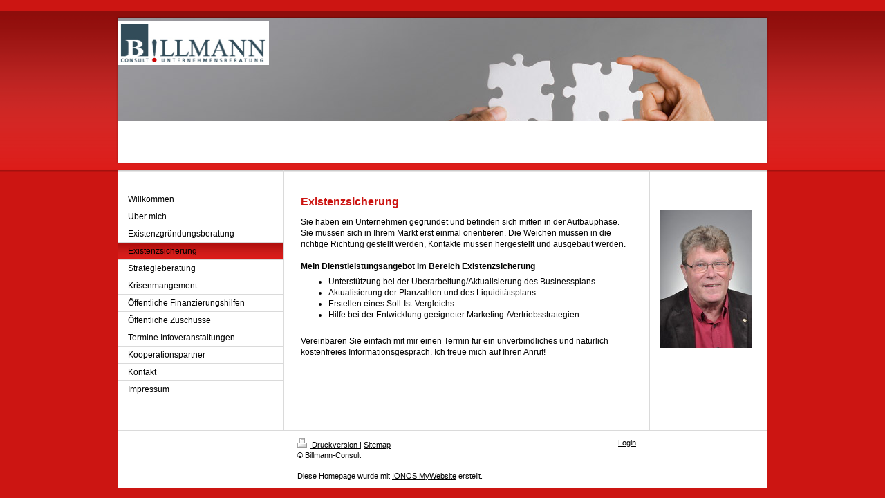

--- FILE ---
content_type: text/html; charset=UTF-8
request_url: https://www.billmann-consult.de/existenzsicherung/
body_size: 4752
content:
<!DOCTYPE html>
<html lang="de"  ><head prefix="og: http://ogp.me/ns# fb: http://ogp.me/ns/fb# business: http://ogp.me/ns/business#">
    <meta http-equiv="Content-Type" content="text/html; charset=utf-8"/>
    <meta name="generator" content="IONOS MyWebsite"/>
        
    <link rel="dns-prefetch" href="//cdn.website-start.de/"/>
    <link rel="dns-prefetch" href="//106.mod.mywebsite-editor.com"/>
    <link rel="dns-prefetch" href="https://106.sb.mywebsite-editor.com/"/>
    <link rel="shortcut icon" href="//cdn.website-start.de/favicon.ico"/>
        <title>Billmann-Consult - Existenzsicherung</title>
    
    

<meta name="format-detection" content="telephone=no"/>
        <meta name="keywords" content="Unternehmensberatung, Abläufe, Strukturen, kompetent, Lösungen, Unternehmensplanung, Rechnungswesen"/>
            <meta name="description" content="{{company_name}} steht für qualifizierte Unternehmensberatung. Wir betreuen und unterstützen Sie bei sämtlichen Abläufen und Strukturen Ihres Unternehmens."/>
            <meta name="robots" content="index,follow"/>
        <link href="https://www.billmann-consult.de/s/style/layout.css?1691748161" rel="stylesheet" type="text/css"/>
    <link href="https://www.billmann-consult.de/s/style/main.css?1691748161" rel="stylesheet" type="text/css"/>
    <link href="https://www.billmann-consult.de/s/style/font.css?1691748161" rel="stylesheet" type="text/css"/>
    <link href="//cdn.website-start.de/app/cdn/min/group/web.css?1763478093678" rel="stylesheet" type="text/css"/>
<link href="//cdn.website-start.de/app/cdn/min/moduleserver/css/de_DE/common,shoppingbasket?1763478093678" rel="stylesheet" type="text/css"/>
    <link href="https://106.sb.mywebsite-editor.com/app/logstate2-css.php?site=164141861&amp;t=1769677017" rel="stylesheet" type="text/css"/>

<script type="text/javascript">
    /* <![CDATA[ */
var stagingMode = '';
    /* ]]> */
</script>
<script src="https://106.sb.mywebsite-editor.com/app/logstate-js.php?site=164141861&amp;t=1769677017"></script>

    <link href="https://www.billmann-consult.de/s/style/print.css?1763478093678" rel="stylesheet" media="print" type="text/css"/>
    <script type="text/javascript">
    /* <![CDATA[ */
    var systemurl = 'https://106.sb.mywebsite-editor.com/';
    var webPath = '/';
    var proxyName = '';
    var webServerName = 'www.billmann-consult.de';
    var sslServerUrl = 'https://www.billmann-consult.de';
    var nonSslServerUrl = 'http://www.billmann-consult.de';
    var webserverProtocol = 'http://';
    var nghScriptsUrlPrefix = '//106.mod.mywebsite-editor.com';
    var sessionNamespace = 'DIY_SB';
    var jimdoData = {
        cdnUrl:  '//cdn.website-start.de/',
        messages: {
            lightBox: {
    image : 'Bild',
    of: 'von'
}

        },
        isTrial: 0,
        pageId: 919284549    };
    var script_basisID = "164141861";

    diy = window.diy || {};
    diy.web = diy.web || {};

        diy.web.jsBaseUrl = "//cdn.website-start.de/s/build/";

    diy.context = diy.context || {};
    diy.context.type = diy.context.type || 'web';
    /* ]]> */
</script>

<script type="text/javascript" src="//cdn.website-start.de/app/cdn/min/group/web.js?1763478093678" crossorigin="anonymous"></script><script type="text/javascript" src="//cdn.website-start.de/s/build/web.bundle.js?1763478093678" crossorigin="anonymous"></script><script src="//cdn.website-start.de/app/cdn/min/moduleserver/js/de_DE/common,shoppingbasket?1763478093678"></script>
<script type="text/javascript" src="https://cdn.website-start.de/proxy/apps/static/resource/dependencies/"></script><script type="text/javascript">
                    if (typeof require !== 'undefined') {
                        require.config({
                            waitSeconds : 10,
                            baseUrl : 'https://cdn.website-start.de/proxy/apps/static/js/'
                        });
                    }
                </script><script type="text/javascript" src="//cdn.website-start.de/app/cdn/min/group/pfcsupport.js?1763478093678" crossorigin="anonymous"></script>    <meta property="og:type" content="business.business"/>
    <meta property="og:url" content="https://www.billmann-consult.de/existenzsicherung/"/>
    <meta property="og:title" content="Billmann-Consult - Existenzsicherung"/>
            <meta property="og:description" content="{{company_name}} steht für qualifizierte Unternehmensberatung. Wir betreuen und unterstützen Sie bei sämtlichen Abläufen und Strukturen Ihres Unternehmens."/>
                <meta property="og:image" content="https://www.billmann-consult.de/s/misc/logo.jpg?t=1768139306"/>
        <meta property="business:contact_data:country_name" content="Deutschland"/>
    
    
    
    
    
    
    
    
</head>


<body class="body diyBgActive  cc-pagemode-default diy-market-de_DE" data-pageid="919284549" id="page-919284549">
    
    <div class="diyw">
        ﻿<div id="header" class="altcolor">
	<div id="emotionheader_wrapper">
		
<style type="text/css" media="all">
.diyw div#emotion-header {
        max-width: 940px;
        max-height: 210px;
                background: #eeeeee;
    }

.diyw div#emotion-header-title-bg {
    left: 0%;
    top: 71%;
    width: 100%;
    height: 29%;

    background-color: #FFFFFF;
    opacity: 1.00;
    filter: alpha(opacity = 100);
    }
.diyw img#emotion-header-logo {
    left: 0.00%;
    top: 2.00%;
    background: transparent;
            width: 23.30%;
        height: 30.48%;
                border: none;
        padding: 0px;
        }

.diyw div#emotion-header strong#emotion-header-title {
    left: 26%;
    top: 56%;
    color: #423C3C;
        font: normal normal 44px/120% 'Times New Roman', Times, serif;
}

.diyw div#emotion-no-bg-container{
    max-height: 210px;
}

.diyw div#emotion-no-bg-container .emotion-no-bg-height {
    margin-top: 22.34%;
}
</style>
<div id="emotion-header" data-action="loadView" data-params="active" data-imagescount="1">
            <img src="https://www.billmann-consult.de/s/img/emotionheader.jpg?1294421510.940px.210px" id="emotion-header-img" alt=""/>
            
        <div id="ehSlideshowPlaceholder">
            <div id="ehSlideShow">
                <div class="slide-container">
                                        <div style="background-color: #eeeeee">
                            <img src="https://www.billmann-consult.de/s/img/emotionheader.jpg?1294421510.940px.210px" alt=""/>
                        </div>
                                    </div>
            </div>
        </div>


        <script type="text/javascript">
        //<![CDATA[
                diy.module.emotionHeader.slideShow.init({ slides: [{"url":"https:\/\/www.billmann-consult.de\/s\/img\/emotionheader.jpg?1294421510.940px.210px","image_alt":"","bgColor":"#eeeeee"}] });
        //]]>
        </script>

    
                        <a href="https://www.billmann-consult.de/">
        
                    <img id="emotion-header-logo" src="https://www.billmann-consult.de/s/misc/logo.jpg?t=1768139307" alt=""/>
        
                    </a>
            
                  	<div id="emotion-header-title-bg"></div>
    
            <strong id="emotion-header-title" style="text-align: left"></strong>
                    <div class="notranslate">
                <svg xmlns="http://www.w3.org/2000/svg" version="1.1" id="emotion-header-title-svg" viewBox="0 0 940 210" preserveAspectRatio="xMinYMin meet"><text style="font-family:'Times New Roman', Times, serif;font-size:44px;font-style:normal;font-weight:normal;fill:#423C3C;line-height:1.2em;"><tspan x="0" style="text-anchor: start" dy="0.95em"> </tspan></text></svg>
            </div>
            
    
    <script type="text/javascript">
    //<![CDATA[
    (function ($) {
        function enableSvgTitle() {
                        var titleSvg = $('svg#emotion-header-title-svg'),
                titleHtml = $('#emotion-header-title'),
                emoWidthAbs = 940,
                emoHeightAbs = 210,
                offsetParent,
                titlePosition,
                svgBoxWidth,
                svgBoxHeight;

                        if (titleSvg.length && titleHtml.length) {
                offsetParent = titleHtml.offsetParent();
                titlePosition = titleHtml.position();
                svgBoxWidth = titleHtml.width();
                svgBoxHeight = titleHtml.height();

                                titleSvg.get(0).setAttribute('viewBox', '0 0 ' + svgBoxWidth + ' ' + svgBoxHeight);
                titleSvg.css({
                   left: Math.roundTo(100 * titlePosition.left / offsetParent.width(), 3) + '%',
                   top: Math.roundTo(100 * titlePosition.top / offsetParent.height(), 3) + '%',
                   width: Math.roundTo(100 * svgBoxWidth / emoWidthAbs, 3) + '%',
                   height: Math.roundTo(100 * svgBoxHeight / emoHeightAbs, 3) + '%'
                });

                titleHtml.css('visibility','hidden');
                titleSvg.css('visibility','visible');
            }
        }

        
        // switch to svg title
        enableSvgTitle();
        jQuery('#emotion-header-img').one('load', enableSvgTitle)

            }(jQuery));
    //]]>
    </script>

    </div>

	</div>	
</div>
<div id="container">
	<div id="container_inner">
		<div id="container_innermost">
			<div id="wrapper">
				<div id="navigation">
					<div id="mainNavWrapper">
						<div class="webnavigation"><ul id="mainNav1" class="mainNav1"><li class="navTopItemGroup_1"><a data-page-id="919284545" href="https://www.billmann-consult.de/" class="level_1"><span>Willkommen</span></a></li><li class="navTopItemGroup_2"><a data-page-id="919284543" href="https://www.billmann-consult.de/über-mich/" class="level_1"><span>Über mich</span></a></li><li class="navTopItemGroup_3"><a data-page-id="919284546" href="https://www.billmann-consult.de/existenzgründungsberatung/" class="level_1"><span>Existenzgründungsberatung</span></a></li><li class="navTopItemGroup_4"><a data-page-id="919284549" href="https://www.billmann-consult.de/existenzsicherung/" class="current level_1"><span>Existenzsicherung</span></a></li><li class="navTopItemGroup_5"><a data-page-id="919284550" href="https://www.billmann-consult.de/strategieberatung/" class="level_1"><span>Strategieberatung</span></a></li><li class="navTopItemGroup_6"><a data-page-id="919284547" href="https://www.billmann-consult.de/krisenmangement/" class="level_1"><span>Krisenmangement</span></a></li><li class="navTopItemGroup_7"><a data-page-id="929423092" href="https://www.billmann-consult.de/öffentliche-finanzierungshilfen/" class="level_1"><span>Öffentliche Finanzierungshilfen</span></a></li><li class="navTopItemGroup_8"><a data-page-id="929423101" href="https://www.billmann-consult.de/öffentliche-zuschüsse/" class="level_1"><span>Öffentliche Zuschüsse</span></a></li><li class="navTopItemGroup_9"><a data-page-id="919284551" href="https://www.billmann-consult.de/termine-infoveranstaltungen/" class="level_1"><span>Termine Infoveranstaltungen</span></a></li><li class="navTopItemGroup_10"><a data-page-id="919284552" href="https://www.billmann-consult.de/kooperationspartner/" class="level_1"><span>Kooperationspartner</span></a></li><li class="navTopItemGroup_11"><a data-page-id="919284538" href="https://www.billmann-consult.de/kontakt/" class="level_1"><span>Kontakt</span></a></li><li class="navTopItemGroup_12"><a data-page-id="919284540" href="https://www.billmann-consult.de/impressum/" class="level_1"><span>Impressum</span></a></li></ul></div>
					</div>
				</div>
				<div id="content">
					<div id="mainContent">
						<div class="gutter">
							
        <div id="content_area">
        	<div id="content_start"></div>
        	
        
        <div id="matrix_1023766100" class="sortable-matrix" data-matrixId="1023766100"><div class="n module-type-header diyfeLiveArea "> <h1><span class="diyfeDecoration">Existenzsicherung</span></h1> </div><div class="n module-type-text diyfeLiveArea "> <p>Sie haben ein Unternehmen gegründet und befinden sich mitten in der Aufbauphase. Sie müssen sich in Ihrem Markt erst einmal orientieren. Die Weichen müssen in die richtige Richtung gestellt
werden, Kontakte müssen hergestellt und ausgebaut werden.</p>
<p> </p>
<p><strong>Mein Dienstleistungsangebot im Bereich Existenzsicherung</strong></p>
<ul>
<li>Unterstützung bei der Überarbeitung/Aktualisierung des Businessplans</li>
<li>Aktualisierung der Planzahlen und des Liquiditätsplans</li>
<li>Erstellen eines Soll-Ist-Vergleichs</li>
<li>Hilfe bei der Entwicklung geeigneter Marketing-/Vertriebsstrategien</li>
</ul>
<div> </div>
<div>Vereinbaren Sie einfach mit mir einen Termin für ein unverbindliches und natürlich kostenfreies Informationsgespräch. Ich freue mich auf Ihren Anruf!</div> </div></div>
        
        
        </div>
						</div>			
					</div>
					<div id="subContent">
						<div id="matrix_1023766077" class="sortable-matrix" data-matrixId="1023766077"><div class="n module-type-hr diyfeLiveArea "> <div style="padding: 0px 0px">
    <div class="hr"></div>
</div>
 </div><div class="n module-type-imageSubtitle diyfeLiveArea "> <div class="clearover imageSubtitle" id="imageSubtitle-5784320112">
    <div class="align-container align-left" style="max-width: 132px">
        <a class="imagewrapper" href="https://www.billmann-consult.de/s/cc_images/cache_2418139133.jpg?t=1340039660" rel="lightbox[5784320112]">
            <img id="image_2418139133" src="https://www.billmann-consult.de/s/cc_images/cache_2418139133.jpg?t=1340039660" alt="" style="max-width: 132px; height:auto"/>
        </a>

        
    </div>

</div>

<script type="text/javascript">
//<![CDATA[
jQuery(function($) {
    var $target = $('#imageSubtitle-5784320112');

    if ($.fn.swipebox && Modernizr.touch) {
        $target
            .find('a[rel*="lightbox"]')
            .addClass('swipebox')
            .swipebox();
    } else {
        $target.tinyLightbox({
            item: 'a[rel*="lightbox"]',
            cycle: false,
            hideNavigation: true
        });
    }
});
//]]>
</script>
 </div></div>
					</div>
				</div>
				<div class="c"></div>
			</div>
		</div>
	</div>
</div>
<div id="footer">
	<div class="gutter">
		<div id="contentfooter">
    <div class="leftrow">
                        <a rel="nofollow" href="javascript:window.print();">
                    <img class="inline" height="14" width="18" src="//cdn.website-start.de/s/img/cc/printer.gif" alt=""/>
                    Druckversion                </a> <span class="footer-separator">|</span>
                <a href="https://www.billmann-consult.de/sitemap/">Sitemap</a>
                        <br/> © Billmann-Consult<br/>
<br/>
Diese Homepage wurde mit <a rel="nofollow" href="https://www.ionos.de/websites/homepage-erstellen" target="_blank">IONOS MyWebsite</a> erstellt.
            </div>
    <script type="text/javascript">
        window.diy.ux.Captcha.locales = {
            generateNewCode: 'Neuen Code generieren',
            enterCode: 'Bitte geben Sie den Code ein'
        };
        window.diy.ux.Cap2.locales = {
            generateNewCode: 'Neuen Code generieren',
            enterCode: 'Bitte geben Sie den Code ein'
        };
    </script>
    <div class="rightrow">
                    <span class="loggedout">
                <a rel="nofollow" id="login" href="https://login.1and1-editor.com/164141861/www.billmann-consult.de/de?pageId=919284549">
                    Login                </a>
            </span>
                
                <span class="loggedin">
            <a rel="nofollow" id="logout" href="https://106.sb.mywebsite-editor.com/app/cms/logout.php">Logout</a> <span class="footer-separator">|</span>
            <a rel="nofollow" id="edit" href="https://106.sb.mywebsite-editor.com/app/164141861/919284549/">Seite bearbeiten</a>
        </span>
    </div>
</div>
            <div id="loginbox" class="hidden">
                <script type="text/javascript">
                    /* <![CDATA[ */
                    function forgotpw_popup() {
                        var url = 'https://passwort.1und1.de/xml/request/RequestStart';
                        fenster = window.open(url, "fenster1", "width=600,height=400,status=yes,scrollbars=yes,resizable=yes");
                        // IE8 doesn't return the window reference instantly or at all.
                        // It may appear the call failed and fenster is null
                        if (fenster && fenster.focus) {
                            fenster.focus();
                        }
                    }
                    /* ]]> */
                </script>
                                <img class="logo" src="//cdn.website-start.de/s/img/logo.gif" alt="IONOS" title="IONOS"/>

                <div id="loginboxOuter"></div>
            </div>
        

		<div class="c"></div>
	</div>
</div>    </div>

    
    </body>


<!-- rendered at Sun, 11 Jan 2026 14:48:27 +0100 -->
</html>
